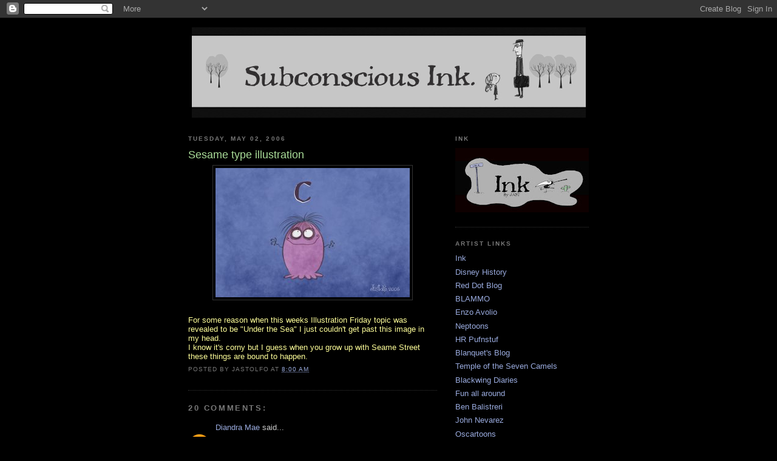

--- FILE ---
content_type: text/html; charset=UTF-8
request_url: https://subconsciousink.blogspot.com/2006/05/sesame-type-illustration.html?showComment=1146535500000
body_size: 13421
content:
<!DOCTYPE html>
<html xmlns='http://www.w3.org/1999/xhtml' xmlns:b='http://www.google.com/2005/gml/b' xmlns:data='http://www.google.com/2005/gml/data' xmlns:expr='http://www.google.com/2005/gml/expr'>
<head>
<link href='https://www.blogger.com/static/v1/widgets/2944754296-widget_css_bundle.css' rel='stylesheet' type='text/css'/>
<meta content='text/html; charset=UTF-8' http-equiv='Content-Type'/>
<meta content='blogger' name='generator'/>
<link href='https://subconsciousink.blogspot.com/favicon.ico' rel='icon' type='image/x-icon'/>
<link href='http://subconsciousink.blogspot.com/2006/05/sesame-type-illustration.html' rel='canonical'/>
<link rel="alternate" type="application/atom+xml" title="Subconscious Ink. - Atom" href="https://subconsciousink.blogspot.com/feeds/posts/default" />
<link rel="alternate" type="application/rss+xml" title="Subconscious Ink. - RSS" href="https://subconsciousink.blogspot.com/feeds/posts/default?alt=rss" />
<link rel="service.post" type="application/atom+xml" title="Subconscious Ink. - Atom" href="https://draft.blogger.com/feeds/10132477/posts/default" />

<link rel="alternate" type="application/atom+xml" title="Subconscious Ink. - Atom" href="https://subconsciousink.blogspot.com/feeds/114652460005831952/comments/default" />
<!--Can't find substitution for tag [blog.ieCssRetrofitLinks]-->
<link href='http://photos1.blogger.com/blogger/6849/769/320/Under%20the%20C.jpg' rel='image_src'/>
<meta content='http://subconsciousink.blogspot.com/2006/05/sesame-type-illustration.html' property='og:url'/>
<meta content='Sesame type illustration' property='og:title'/>
<meta content='For some reason when this weeks Illustration Friday topic was revealed to be &quot;Under the Sea&quot; I just couldn&#39;t get past this image in my head....' property='og:description'/>
<meta content='https://lh3.googleusercontent.com/blogger_img_proxy/AEn0k_srST7FQyyipI29m9lPxz0YTmB2TK7tOwUPy3WtGQvSN1j_-nJdMr_6ZStpaweGeIVk7CQn-2ZWV_3b6WUxyPjDAt4SgLW4YcrPFpRBftgrLFePwCAYoi2quNhv2j8HchtGrtb4Fjw=w1200-h630-p-k-no-nu' property='og:image'/>
<title>Subconscious Ink.: Sesame type illustration</title>
<style id='page-skin-1' type='text/css'><!--
/*
-----------------------------------------------
Blogger Template Style
Name:     Minima Black
Designer: Douglas Bowman
URL:      www.stopdesign.com
Date:     26 Feb 2004
Updated by: Blogger Team
----------------------------------------------- */
/* Variable definitions
====================
<Variable name="bgcolor" description="Page Background Color"
type="color" default="#000">
<Variable name="textcolor" description="Text Color"
type="color" default="#ccc">
<Variable name="linkcolor" description="Link Color"
type="color" default="#9ad">
<Variable name="pagetitlecolor" description="Blog Title Color"
type="color" default="#ccc">
<Variable name="descriptioncolor" description="Blog Description Color"
type="color" default="#777">
<Variable name="titlecolor" description="Post Title Color"
type="color" default="#ad9">
<Variable name="bordercolor" description="Border Color"
type="color" default="#333">
<Variable name="sidebarcolor" description="Sidebar Title Color"
type="color" default="#777">
<Variable name="sidebartextcolor" description="Sidebar Text Color"
type="color" default="#999">
<Variable name="visitedlinkcolor" description="Visited Link Color"
type="color" default="#a7a">
<Variable name="bodyfont" description="Text Font"
type="font" default="normal normal 100% 'Trebuchet MS',Trebuchet,Verdana,Sans-serif">
<Variable name="headerfont" description="Sidebar Title Font"
type="font"
default="normal bold 78% 'Trebuchet MS',Trebuchet,Arial,Verdana,Sans-serif">
<Variable name="pagetitlefont" description="Blog Title Font"
type="font"
default="normal bold 200% 'Trebuchet MS',Trebuchet,Verdana,Sans-serif">
<Variable name="descriptionfont" description="Blog Description Font"
type="font"
default="normal normal 78% 'Trebuchet MS', Trebuchet, Verdana, Sans-serif">
<Variable name="postfooterfont" description="Post Footer Font"
type="font"
default="normal normal 78% 'Trebuchet MS', Trebuchet, Arial, Verdana, Sans-serif">
*/
/* Use this with templates/template-twocol.html */
body {
background:#000000;
margin:0;
color:#cccccc;
font: x-small "Trebuchet MS", Trebuchet, Verdana, Sans-serif;
font-size/* */:/**/small;
font-size: /**/small;
text-align: center;
}
a:link {
color:#99aadd;
text-decoration:none;
}
a:visited {
color:#aa77aa;
text-decoration:none;
}
a:hover {
color:#aadd99;
text-decoration:underline;
}
a img {
border-width:0;
}
/* Header
-----------------------------------------------
*/
#header-wrapper {
width:660px;
margin:0 auto 10px;
border:0px solid #333333;
}
#header {
margin: 5px;
border: 0px solid #333333;
text-align: center;
color:#cccccc;
}
#header h1 {
margin:5px 5px 0;
padding:15px 20px .25em;
line-height:1.2em;
text-transform:uppercase;
letter-spacing:.2em;
font: normal bold 200% 'Trebuchet MS',Trebuchet,Verdana,Sans-serif;
}
#header a {
color:#cccccc;
text-decoration:none;
}
#header a:hover {
color:#cccccc;
}
#header .description {
margin:0 5px 5px;
padding:0 20px 15px;
max-width:700px;
text-transform:uppercase;
letter-spacing:.2em;
line-height: 1.4em;
font: normal normal 78% 'Trebuchet MS', Trebuchet, Verdana, Sans-serif;
color: #777777;
}
/* Outer-Wrapper
----------------------------------------------- */
#outer-wrapper {
width: 660px;
margin:0 auto;
padding:10px;
text-align:left;
font: normal normal 100% 'Trebuchet MS',Trebuchet,Verdana,Sans-serif;
}
#main-wrapper {
width: 410px;
float: left;
word-wrap: break-word; /* fix for long text breaking sidebar float in IE */
overflow: hidden;     /* fix for long non-text content breaking IE sidebar float */
}
#sidebar-wrapper {
width: 220px;
float: right;
word-wrap: break-word; /* fix for long text breaking sidebar float in IE */
overflow: hidden;     /* fix for long non-text content breaking IE sidebar float */
}
/* Headings
----------------------------------------------- */
h2 {
margin:1.5em 0 .75em;
font:normal bold 78% 'Trebuchet MS',Trebuchet,Arial,Verdana,Sans-serif;
line-height: 1.4em;
text-transform:uppercase;
letter-spacing:.2em;
color:#777777;
}
/* Posts
-----------------------------------------------
*/
h2.date-header {
margin:1.5em 0 .5em;
}
.post {
margin:.5em 0 1.5em;
border-bottom:1px dotted #333333;
padding-bottom:1.5em;
}
.post h3 {
margin:.25em 0 0;
padding:0 0 4px;
font-size:140%;
font-weight:normal;
line-height:1.4em;
color:#aadd99;
}
.post h3 a, .post h3 a:visited, .post h3 strong {
display:block;
text-decoration:none;
color:#aadd99;
font-weight:bold;
}
.post h3 strong, .post h3 a:hover {
color:#cccccc;
}
.post p {
margin:0 0 .75em;
line-height:1.6em;
}
.post-footer {
margin: .75em 0;
color:#777777;
text-transform:uppercase;
letter-spacing:.1em;
font: normal normal 78% 'Trebuchet MS', Trebuchet, Arial, Verdana, Sans-serif;
line-height: 1.4em;
}
.comment-link {
margin-left:.6em;
}
.post img {
padding:4px;
border:1px solid #333333;
}
.post blockquote {
margin:1em 20px;
}
.post blockquote p {
margin:.75em 0;
}
/* Comments
----------------------------------------------- */
#comments h4 {
margin:1em 0;
font-weight: bold;
line-height: 1.4em;
text-transform:uppercase;
letter-spacing:.2em;
color: #777777;
}
#comments-block {
margin:1em 0 1.5em;
line-height:1.6em;
}
#comments-block .comment-author {
margin:.5em 0;
}
#comments-block .comment-body {
margin:.25em 0 0;
}
#comments-block .comment-footer {
margin:-.25em 0 2em;
line-height: 1.4em;
text-transform:uppercase;
letter-spacing:.1em;
}
#comments-block .comment-body p {
margin:0 0 .75em;
}
.deleted-comment {
font-style:italic;
color:gray;
}
.feed-links {
clear: both;
line-height: 2.5em;
}
#blog-pager-newer-link {
float: left;
}
#blog-pager-older-link {
float: right;
}
#blog-pager {
text-align: center;
}
/* Sidebar Content
----------------------------------------------- */
.sidebar {
color: #999999;
line-height: 1.5em;
}
.sidebar ul {
list-style:none;
margin:0 0 0;
padding:0 0 0;
}
.sidebar li {
margin:0;
padding:0 0 .25em 15px;
text-indent:-15px;
line-height:1.5em;
}
.sidebar .widget, .main .widget {
border-bottom:1px dotted #333333;
margin:0 0 1.5em;
padding:0 0 1.5em;
}
.main .Blog {
border-bottom-width: 0;
}
/* Profile
----------------------------------------------- */
.profile-img {
float: left;
margin: 0 5px 5px 0;
padding: 4px;
border: 1px solid #333333;
}
.profile-data {
margin:0;
text-transform:uppercase;
letter-spacing:.1em;
font: normal normal 78% 'Trebuchet MS', Trebuchet, Arial, Verdana, Sans-serif;
color: #777777;
font-weight: bold;
line-height: 1.6em;
}
.profile-datablock {
margin:.5em 0 .5em;
}
.profile-textblock {
margin: 0.5em 0;
line-height: 1.6em;
}
.profile-link {
font: normal normal 78% 'Trebuchet MS', Trebuchet, Arial, Verdana, Sans-serif;
text-transform: uppercase;
letter-spacing: .1em;
}
/* Footer
----------------------------------------------- */
#footer {
width:660px;
clear:both;
margin:0 auto;
padding-top:15px;
line-height: 1.6em;
text-transform:uppercase;
letter-spacing:.1em;
text-align: center;
}
/** Page structure tweaks for layout editor wireframe */
body#layout #header {
margin-left: 0px;
margin-right: 0px;
}

--></style>
<link href='https://draft.blogger.com/dyn-css/authorization.css?targetBlogID=10132477&amp;zx=c07a19f4-f8eb-478f-b88d-a24e2e254929' media='none' onload='if(media!=&#39;all&#39;)media=&#39;all&#39;' rel='stylesheet'/><noscript><link href='https://draft.blogger.com/dyn-css/authorization.css?targetBlogID=10132477&amp;zx=c07a19f4-f8eb-478f-b88d-a24e2e254929' rel='stylesheet'/></noscript>
<meta name='google-adsense-platform-account' content='ca-host-pub-1556223355139109'/>
<meta name='google-adsense-platform-domain' content='blogspot.com'/>

<!-- data-ad-client=ca-pub-8216606560688559 -->

</head>
<body>
<div class='navbar section' id='navbar'><div class='widget Navbar' data-version='1' id='Navbar1'><script type="text/javascript">
    function setAttributeOnload(object, attribute, val) {
      if(window.addEventListener) {
        window.addEventListener('load',
          function(){ object[attribute] = val; }, false);
      } else {
        window.attachEvent('onload', function(){ object[attribute] = val; });
      }
    }
  </script>
<div id="navbar-iframe-container"></div>
<script type="text/javascript" src="https://apis.google.com/js/platform.js"></script>
<script type="text/javascript">
      gapi.load("gapi.iframes:gapi.iframes.style.bubble", function() {
        if (gapi.iframes && gapi.iframes.getContext) {
          gapi.iframes.getContext().openChild({
              url: 'https://draft.blogger.com/navbar/10132477?po\x3d114652460005831952\x26origin\x3dhttps://subconsciousink.blogspot.com',
              where: document.getElementById("navbar-iframe-container"),
              id: "navbar-iframe"
          });
        }
      });
    </script><script type="text/javascript">
(function() {
var script = document.createElement('script');
script.type = 'text/javascript';
script.src = '//pagead2.googlesyndication.com/pagead/js/google_top_exp.js';
var head = document.getElementsByTagName('head')[0];
if (head) {
head.appendChild(script);
}})();
</script>
</div></div>
<div id='outer-wrapper'><div id='wrap2'>
<!-- skip links for text browsers -->
<span id='skiplinks' style='display:none;'>
<a href='#main'>skip to main </a> |
      <a href='#sidebar'>skip to sidebar</a>
</span>
<div id='header-wrapper'>
<div class='header section' id='header'><div class='widget Image' data-version='1' id='Image1'>
<div class='widget-content'>
<img alt='' height='149' id='Image1_img' src='//photos1.blogger.com/x/blogger2/7165/1236/1600/z/387378/gse_multipart26125.jpg' width='649'/>
<br/>
</div>
<div class='clear'></div>
</div></div>
</div>
<div id='content-wrapper'>
<div id='main-wrapper'>
<div class='main section' id='main'><div class='widget Blog' data-version='1' id='Blog1'>
<div class='blog-posts hfeed'>

          <div class="date-outer">
        
<h2 class='date-header'><span>Tuesday, May 02, 2006</span></h2>

          <div class="date-posts">
        
<div class='post-outer'>
<div class='post hentry uncustomized-post-template' itemprop='blogPost' itemscope='itemscope' itemtype='http://schema.org/BlogPosting'>
<meta content='http://photos1.blogger.com/blogger/6849/769/320/Under%20the%20C.jpg' itemprop='image_url'/>
<meta content='10132477' itemprop='blogId'/>
<meta content='114652460005831952' itemprop='postId'/>
<a name='114652460005831952'></a>
<h3 class='post-title entry-title' itemprop='name'>
Sesame type illustration
</h3>
<div class='post-header'>
<div class='post-header-line-1'></div>
</div>
<div class='post-body entry-content' id='post-body-114652460005831952' itemprop='description articleBody'>
<a href="//photos1.blogger.com/blogger/6849/769/1600/Under%20the%20C.jpg"><img alt="" border="0" src="//photos1.blogger.com/blogger/6849/769/320/Under%20the%20C.jpg" style="DISPLAY: block; MARGIN: 0px auto 10px; CURSOR: hand; TEXT-ALIGN: center"></a><br /><span style="color:#ffff99;">For some reason when this weeks Illustration Friday topic was revealed to be "Under the Sea" I just couldn't get past this image in my head.</span><br /><span style="color:#ffff99;">I know it's corny but I guess when you grow up with Seame Street these things are bound to happen.</span>
<div style='clear: both;'></div>
</div>
<div class='post-footer'>
<div class='post-footer-line post-footer-line-1'>
<span class='post-author vcard'>
Posted by
<span class='fn' itemprop='author' itemscope='itemscope' itemtype='http://schema.org/Person'>
<span itemprop='name'>Jastolfo</span>
</span>
</span>
<span class='post-timestamp'>
at
<meta content='http://subconsciousink.blogspot.com/2006/05/sesame-type-illustration.html' itemprop='url'/>
<a class='timestamp-link' href='https://subconsciousink.blogspot.com/2006/05/sesame-type-illustration.html' rel='bookmark' title='permanent link'><abbr class='published' itemprop='datePublished' title='2006-05-02T08:00:00-04:00'>8:00 AM</abbr></a>
</span>
<span class='post-comment-link'>
</span>
<span class='post-icons'>
<span class='item-control blog-admin pid-2145973943'>
<a href='https://draft.blogger.com/post-edit.g?blogID=10132477&postID=114652460005831952&from=pencil' title='Edit Post'>
<img alt='' class='icon-action' height='18' src='https://resources.blogblog.com/img/icon18_edit_allbkg.gif' width='18'/>
</a>
</span>
</span>
<div class='post-share-buttons goog-inline-block'>
</div>
</div>
<div class='post-footer-line post-footer-line-2'>
<span class='post-labels'>
</span>
</div>
<div class='post-footer-line post-footer-line-3'>
<span class='post-location'>
</span>
</div>
</div>
</div>
<div class='comments' id='comments'>
<a name='comments'></a>
<h4>20 comments:</h4>
<div id='Blog1_comments-block-wrapper'>
<dl class='avatar-comment-indent' id='comments-block'>
<dt class='comment-author ' id='c114652728671683215'>
<a name='c114652728671683215'></a>
<div class="avatar-image-container avatar-stock"><span dir="ltr"><a href="https://draft.blogger.com/profile/15740077585302992134" target="" rel="nofollow" onclick="" class="avatar-hovercard" id="av-114652728671683215-15740077585302992134"><img src="//www.blogger.com/img/blogger_logo_round_35.png" width="35" height="35" alt="" title="Diandra Mae">

</a></span></div>
<a href='https://draft.blogger.com/profile/15740077585302992134' rel='nofollow'>Diandra Mae</a>
said...
</dt>
<dd class='comment-body' id='Blog1_cmt-114652728671683215'>
<p>
Cute! Is this the cousin to Blue, from Foster's House?  He's fun. :)
</p>
</dd>
<dd class='comment-footer'>
<span class='comment-timestamp'>
<a href='https://subconsciousink.blogspot.com/2006/05/sesame-type-illustration.html?showComment=1146527280000#c114652728671683215' title='comment permalink'>
7:48 PM
</a>
<span class='item-control blog-admin pid-856129653'>
<a class='comment-delete' href='https://draft.blogger.com/comment/delete/10132477/114652728671683215' title='Delete Comment'>
<img src='https://resources.blogblog.com/img/icon_delete13.gif'/>
</a>
</span>
</span>
</dd>
<dt class='comment-author ' id='c114652783236461673'>
<a name='c114652783236461673'></a>
<div class="avatar-image-container vcard"><span dir="ltr"><a href="https://draft.blogger.com/profile/04266598831378871626" target="" rel="nofollow" onclick="" class="avatar-hovercard" id="av-114652783236461673-04266598831378871626"><img src="https://resources.blogblog.com/img/blank.gif" width="35" height="35" class="delayLoad" style="display: none;" longdesc="//blogger.googleusercontent.com/img/b/R29vZ2xl/AVvXsEjPtri3ik9BiAaPR9DDuAObHYawE1NFYWjbP48V2s4KbPvOaSpwsyLn6Up0eg27g3eXbsWmVd7WaJRpHqgZbnwF2Eq0tUnY9ZHrQ51CzBZ8aIdPxrXMluZ9jxLEHEZDkEQ/s45-c/portrait5.JPG" alt="" title="Kactiguy">

<noscript><img src="//blogger.googleusercontent.com/img/b/R29vZ2xl/AVvXsEjPtri3ik9BiAaPR9DDuAObHYawE1NFYWjbP48V2s4KbPvOaSpwsyLn6Up0eg27g3eXbsWmVd7WaJRpHqgZbnwF2Eq0tUnY9ZHrQ51CzBZ8aIdPxrXMluZ9jxLEHEZDkEQ/s45-c/portrait5.JPG" width="35" height="35" class="photo" alt=""></noscript></a></span></div>
<a href='https://draft.blogger.com/profile/04266598831378871626' rel='nofollow'>Kactiguy</a>
said...
</dt>
<dd class='comment-body' id='Blog1_cmt-114652783236461673'>
<p>
Excellent solution to this weeks topic.  I only wish I had thought of it first.  Great job.
</p>
</dd>
<dd class='comment-footer'>
<span class='comment-timestamp'>
<a href='https://subconsciousink.blogspot.com/2006/05/sesame-type-illustration.html?showComment=1146527820000#c114652783236461673' title='comment permalink'>
7:57 PM
</a>
<span class='item-control blog-admin pid-172302692'>
<a class='comment-delete' href='https://draft.blogger.com/comment/delete/10132477/114652783236461673' title='Delete Comment'>
<img src='https://resources.blogblog.com/img/icon_delete13.gif'/>
</a>
</span>
</span>
</dd>
<dt class='comment-author ' id='c114653512132652122'>
<a name='c114653512132652122'></a>
<div class="avatar-image-container vcard"><span dir="ltr"><a href="https://draft.blogger.com/profile/07080291819525951286" target="" rel="nofollow" onclick="" class="avatar-hovercard" id="av-114653512132652122-07080291819525951286"><img src="https://resources.blogblog.com/img/blank.gif" width="35" height="35" class="delayLoad" style="display: none;" longdesc="//blogger.googleusercontent.com/img/b/R29vZ2xl/AVvXsEiSl4szJ6Kd9QW6W0zVmIxP7jGcFYKS60EW8UJ9d_mqO48Ex3-cZG9P5iN-mt7EyDw8BeZlXeSFmya4EiaXJdyp0iYEJ1V34AQwBJsE1YIPDwl_-tUaubT6BbVu3zSvag/s45-c/CCPod_v04_2021.JPG" alt="" title="Dee">

<noscript><img src="//blogger.googleusercontent.com/img/b/R29vZ2xl/AVvXsEiSl4szJ6Kd9QW6W0zVmIxP7jGcFYKS60EW8UJ9d_mqO48Ex3-cZG9P5iN-mt7EyDw8BeZlXeSFmya4EiaXJdyp0iYEJ1V34AQwBJsE1YIPDwl_-tUaubT6BbVu3zSvag/s45-c/CCPod_v04_2021.JPG" width="35" height="35" class="photo" alt=""></noscript></a></span></div>
<a href='https://draft.blogger.com/profile/07080291819525951286' rel='nofollow'>Dee</a>
said...
</dt>
<dd class='comment-body' id='Blog1_cmt-114653512132652122'>
<p>
I love this! It so playful and the character is great! Such a good idea! ;)
</p>
</dd>
<dd class='comment-footer'>
<span class='comment-timestamp'>
<a href='https://subconsciousink.blogspot.com/2006/05/sesame-type-illustration.html?showComment=1146535080000#c114653512132652122' title='comment permalink'>
9:58 PM
</a>
<span class='item-control blog-admin pid-615382520'>
<a class='comment-delete' href='https://draft.blogger.com/comment/delete/10132477/114653512132652122' title='Delete Comment'>
<img src='https://resources.blogblog.com/img/icon_delete13.gif'/>
</a>
</span>
</span>
</dd>
<dt class='comment-author ' id='c114653552527234810'>
<a name='c114653552527234810'></a>
<div class="avatar-image-container avatar-stock"><span dir="ltr"><img src="//resources.blogblog.com/img/blank.gif" width="35" height="35" alt="" title="Anonymous">

</span></div>
Anonymous
said...
</dt>
<dd class='comment-body' id='Blog1_cmt-114653552527234810'>
<p>
I click your link at the site randomly and I'm so happy I did- this is so clever and cute. Makes me smile. ^^
</p>
</dd>
<dd class='comment-footer'>
<span class='comment-timestamp'>
<a href='https://subconsciousink.blogspot.com/2006/05/sesame-type-illustration.html?showComment=1146535500000#c114653552527234810' title='comment permalink'>
10:05 PM
</a>
<span class='item-control blog-admin pid-63468553'>
<a class='comment-delete' href='https://draft.blogger.com/comment/delete/10132477/114653552527234810' title='Delete Comment'>
<img src='https://resources.blogblog.com/img/icon_delete13.gif'/>
</a>
</span>
</span>
</dd>
<dt class='comment-author ' id='c114653982614897570'>
<a name='c114653982614897570'></a>
<div class="avatar-image-container vcard"><span dir="ltr"><a href="https://draft.blogger.com/profile/07947674140087290416" target="" rel="nofollow" onclick="" class="avatar-hovercard" id="av-114653982614897570-07947674140087290416"><img src="https://resources.blogblog.com/img/blank.gif" width="35" height="35" class="delayLoad" style="display: none;" longdesc="//4.bp.blogspot.com/_NFgxEBs03_I/SaPNRlosEeI/AAAAAAAAAAM/OI8HlIN6l-4/S45-s35/Robin.jpg" alt="" title="Rectite23">

<noscript><img src="//4.bp.blogspot.com/_NFgxEBs03_I/SaPNRlosEeI/AAAAAAAAAAM/OI8HlIN6l-4/S45-s35/Robin.jpg" width="35" height="35" class="photo" alt=""></noscript></a></span></div>
<a href='https://draft.blogger.com/profile/07947674140087290416' rel='nofollow'>Rectite23</a>
said...
</dt>
<dd class='comment-body' id='Blog1_cmt-114653982614897570'>
<p>
this is very cute!
</p>
</dd>
<dd class='comment-footer'>
<span class='comment-timestamp'>
<a href='https://subconsciousink.blogspot.com/2006/05/sesame-type-illustration.html?showComment=1146539820000#c114653982614897570' title='comment permalink'>
11:17 PM
</a>
<span class='item-control blog-admin pid-354296000'>
<a class='comment-delete' href='https://draft.blogger.com/comment/delete/10132477/114653982614897570' title='Delete Comment'>
<img src='https://resources.blogblog.com/img/icon_delete13.gif'/>
</a>
</span>
</span>
</dd>
<dt class='comment-author ' id='c114654296538043416'>
<a name='c114654296538043416'></a>
<div class="avatar-image-container vcard"><span dir="ltr"><a href="https://draft.blogger.com/profile/06236113096513560062" target="" rel="nofollow" onclick="" class="avatar-hovercard" id="av-114654296538043416-06236113096513560062"><img src="https://resources.blogblog.com/img/blank.gif" width="35" height="35" class="delayLoad" style="display: none;" longdesc="//3.bp.blogspot.com/_xHHJW536Des/SZ4D2hOEPbI/AAAAAAAAABk/ivSwdSv-xFE/S45-s35/pic3.gif" alt="" title="Rikki">

<noscript><img src="//3.bp.blogspot.com/_xHHJW536Des/SZ4D2hOEPbI/AAAAAAAAABk/ivSwdSv-xFE/S45-s35/pic3.gif" width="35" height="35" class="photo" alt=""></noscript></a></span></div>
<a href='https://draft.blogger.com/profile/06236113096513560062' rel='nofollow'>Rikki</a>
said...
</dt>
<dd class='comment-body' id='Blog1_cmt-114654296538043416'>
<p>
Damn that Sesame st, ruined a generation :)<BR/>I love your illo, it's so cute!
</p>
</dd>
<dd class='comment-footer'>
<span class='comment-timestamp'>
<a href='https://subconsciousink.blogspot.com/2006/05/sesame-type-illustration.html?showComment=1146542940000#c114654296538043416' title='comment permalink'>
12:09 AM
</a>
<span class='item-control blog-admin pid-807703669'>
<a class='comment-delete' href='https://draft.blogger.com/comment/delete/10132477/114654296538043416' title='Delete Comment'>
<img src='https://resources.blogblog.com/img/icon_delete13.gif'/>
</a>
</span>
</span>
</dd>
<dt class='comment-author ' id='c114654935563521231'>
<a name='c114654935563521231'></a>
<div class="avatar-image-container vcard"><span dir="ltr"><a href="https://draft.blogger.com/profile/00598623948173707947" target="" rel="nofollow" onclick="" class="avatar-hovercard" id="av-114654935563521231-00598623948173707947"><img src="https://resources.blogblog.com/img/blank.gif" width="35" height="35" class="delayLoad" style="display: none;" longdesc="//2.bp.blogspot.com/_CCsqq5xJhtY/SXo-3n0_O0I/AAAAAAAAAp8/k_wNKCQ8s7I/S45-s35/jungle%2Bthumb.jpg" alt="" title="Ellen">

<noscript><img src="//2.bp.blogspot.com/_CCsqq5xJhtY/SXo-3n0_O0I/AAAAAAAAAp8/k_wNKCQ8s7I/S45-s35/jungle%2Bthumb.jpg" width="35" height="35" class="photo" alt=""></noscript></a></span></div>
<a href='https://draft.blogger.com/profile/00598623948173707947' rel='nofollow'>Ellen</a>
said...
</dt>
<dd class='comment-body' id='Blog1_cmt-114654935563521231'>
<p>
We think alike! I had a similiar sketch as the first sketch I did after seeing the topic. Then after doing a few more I decided to leave that one behind. Glad I did, LOVE yours!
</p>
</dd>
<dd class='comment-footer'>
<span class='comment-timestamp'>
<a href='https://subconsciousink.blogspot.com/2006/05/sesame-type-illustration.html?showComment=1146549300000#c114654935563521231' title='comment permalink'>
1:55 AM
</a>
<span class='item-control blog-admin pid-1593589564'>
<a class='comment-delete' href='https://draft.blogger.com/comment/delete/10132477/114654935563521231' title='Delete Comment'>
<img src='https://resources.blogblog.com/img/icon_delete13.gif'/>
</a>
</span>
</span>
</dd>
<dt class='comment-author ' id='c114654976086799033'>
<a name='c114654976086799033'></a>
<div class="avatar-image-container vcard"><span dir="ltr"><a href="https://draft.blogger.com/profile/04611749300238133190" target="" rel="nofollow" onclick="" class="avatar-hovercard" id="av-114654976086799033-04611749300238133190"><img src="https://resources.blogblog.com/img/blank.gif" width="35" height="35" class="delayLoad" style="display: none;" longdesc="//1.bp.blogspot.com/_SusbukG_D2M/Sar-3hm6PeI/AAAAAAAAAlA/uI6Nyjgy-n0/S45-s35/meantiquesmall.jpg" alt="" title="constance wong">

<noscript><img src="//1.bp.blogspot.com/_SusbukG_D2M/Sar-3hm6PeI/AAAAAAAAAlA/uI6Nyjgy-n0/S45-s35/meantiquesmall.jpg" width="35" height="35" class="photo" alt=""></noscript></a></span></div>
<a href='https://draft.blogger.com/profile/04611749300238133190' rel='nofollow'>constance wong</a>
said...
</dt>
<dd class='comment-body' id='Blog1_cmt-114654976086799033'>
<p>
hi!  you know what, I actually wanted to illustrate that way too?  Under the alphabet C?  Well, niway, like yours very much!
</p>
</dd>
<dd class='comment-footer'>
<span class='comment-timestamp'>
<a href='https://subconsciousink.blogspot.com/2006/05/sesame-type-illustration.html?showComment=1146549720000#c114654976086799033' title='comment permalink'>
2:02 AM
</a>
<span class='item-control blog-admin pid-476478731'>
<a class='comment-delete' href='https://draft.blogger.com/comment/delete/10132477/114654976086799033' title='Delete Comment'>
<img src='https://resources.blogblog.com/img/icon_delete13.gif'/>
</a>
</span>
</span>
</dd>
<dt class='comment-author ' id='c114658258877522934'>
<a name='c114658258877522934'></a>
<div class="avatar-image-container vcard"><span dir="ltr"><a href="https://draft.blogger.com/profile/04307872890612717866" target="" rel="nofollow" onclick="" class="avatar-hovercard" id="av-114658258877522934-04307872890612717866"><img src="https://resources.blogblog.com/img/blank.gif" width="35" height="35" class="delayLoad" style="display: none;" longdesc="//blogger.googleusercontent.com/img/b/R29vZ2xl/AVvXsEiH-NCCWHN8ITuOqvrWs0pj0sD4mpJXQMU05dcoQwKnwNqjL09Q_dCO0CvS2HCzVJ2PQXm_24jsMZP9ibX-9227yYGa92tYoSpw3ovROHBtqReO5XLNRIjEcL8zB2DcpA/s45-c/art+expo+2015.jpg" alt="" title="Susan Mitchell">

<noscript><img src="//blogger.googleusercontent.com/img/b/R29vZ2xl/AVvXsEiH-NCCWHN8ITuOqvrWs0pj0sD4mpJXQMU05dcoQwKnwNqjL09Q_dCO0CvS2HCzVJ2PQXm_24jsMZP9ibX-9227yYGa92tYoSpw3ovROHBtqReO5XLNRIjEcL8zB2DcpA/s45-c/art+expo+2015.jpg" width="35" height="35" class="photo" alt=""></noscript></a></span></div>
<a href='https://draft.blogger.com/profile/04307872890612717866' rel='nofollow'>Susan Mitchell</a>
said...
</dt>
<dd class='comment-body' id='Blog1_cmt-114658258877522934'>
<p>
Very nice - I would love to see a whole alphabet worth of these guys!
</p>
</dd>
<dd class='comment-footer'>
<span class='comment-timestamp'>
<a href='https://subconsciousink.blogspot.com/2006/05/sesame-type-illustration.html?showComment=1146582540000#c114658258877522934' title='comment permalink'>
11:09 AM
</a>
<span class='item-control blog-admin pid-1725424104'>
<a class='comment-delete' href='https://draft.blogger.com/comment/delete/10132477/114658258877522934' title='Delete Comment'>
<img src='https://resources.blogblog.com/img/icon_delete13.gif'/>
</a>
</span>
</span>
</dd>
<dt class='comment-author ' id='c114658495267506732'>
<a name='c114658495267506732'></a>
<div class="avatar-image-container avatar-stock"><span dir="ltr"><a href="https://draft.blogger.com/profile/01061638038159232013" target="" rel="nofollow" onclick="" class="avatar-hovercard" id="av-114658495267506732-01061638038159232013"><img src="//www.blogger.com/img/blogger_logo_round_35.png" width="35" height="35" alt="" title="stp-illustrations">

</a></span></div>
<a href='https://draft.blogger.com/profile/01061638038159232013' rel='nofollow'>stp-illustrations</a>
said...
</dt>
<dd class='comment-body' id='Blog1_cmt-114658495267506732'>
<p>
Cute!!!! Love it!
</p>
</dd>
<dd class='comment-footer'>
<span class='comment-timestamp'>
<a href='https://subconsciousink.blogspot.com/2006/05/sesame-type-illustration.html?showComment=1146584940000#c114658495267506732' title='comment permalink'>
11:49 AM
</a>
<span class='item-control blog-admin pid-1997721774'>
<a class='comment-delete' href='https://draft.blogger.com/comment/delete/10132477/114658495267506732' title='Delete Comment'>
<img src='https://resources.blogblog.com/img/icon_delete13.gif'/>
</a>
</span>
</span>
</dd>
<dt class='comment-author ' id='c114658884041677779'>
<a name='c114658884041677779'></a>
<div class="avatar-image-container vcard"><span dir="ltr"><a href="https://draft.blogger.com/profile/09658353268616114695" target="" rel="nofollow" onclick="" class="avatar-hovercard" id="av-114658884041677779-09658353268616114695"><img src="https://resources.blogblog.com/img/blank.gif" width="35" height="35" class="delayLoad" style="display: none;" longdesc="//blogger.googleusercontent.com/img/b/R29vZ2xl/AVvXsEiQkglXMej33FWuLLvdIV2IOqjzTVCKPTsaQCkvfNeavYgZvfYHATHZaWtgg8-Y1k1zv12cYf7BWCGXXyLEx1Qmf69lPMcWTusJqU5WpTtd3fMVGpSG7GJpz030HwKnrg/s45-c/Dancing+for+joy.jpg" alt="" title="Kim de Young">

<noscript><img src="//blogger.googleusercontent.com/img/b/R29vZ2xl/AVvXsEiQkglXMej33FWuLLvdIV2IOqjzTVCKPTsaQCkvfNeavYgZvfYHATHZaWtgg8-Y1k1zv12cYf7BWCGXXyLEx1Qmf69lPMcWTusJqU5WpTtd3fMVGpSG7GJpz030HwKnrg/s45-c/Dancing+for+joy.jpg" width="35" height="35" class="photo" alt=""></noscript></a></span></div>
<a href='https://draft.blogger.com/profile/09658353268616114695' rel='nofollow'>Kim de Young</a>
said...
</dt>
<dd class='comment-body' id='Blog1_cmt-114658884041677779'>
<p>
C is for cuddle.
</p>
</dd>
<dd class='comment-footer'>
<span class='comment-timestamp'>
<a href='https://subconsciousink.blogspot.com/2006/05/sesame-type-illustration.html?showComment=1146588840000#c114658884041677779' title='comment permalink'>
12:54 PM
</a>
<span class='item-control blog-admin pid-2046262342'>
<a class='comment-delete' href='https://draft.blogger.com/comment/delete/10132477/114658884041677779' title='Delete Comment'>
<img src='https://resources.blogblog.com/img/icon_delete13.gif'/>
</a>
</span>
</span>
</dd>
<dt class='comment-author ' id='c114663340215672613'>
<a name='c114663340215672613'></a>
<div class="avatar-image-container avatar-stock"><span dir="ltr"><img src="//resources.blogblog.com/img/blank.gif" width="35" height="35" alt="" title="Anonymous">

</span></div>
Anonymous
said...
</dt>
<dd class='comment-body' id='Blog1_cmt-114663340215672613'>
<p>
C is for clever.  Great one Jastolfo!
</p>
</dd>
<dd class='comment-footer'>
<span class='comment-timestamp'>
<a href='https://subconsciousink.blogspot.com/2006/05/sesame-type-illustration.html?showComment=1146633360000#c114663340215672613' title='comment permalink'>
1:16 AM
</a>
<span class='item-control blog-admin pid-63468553'>
<a class='comment-delete' href='https://draft.blogger.com/comment/delete/10132477/114663340215672613' title='Delete Comment'>
<img src='https://resources.blogblog.com/img/icon_delete13.gif'/>
</a>
</span>
</span>
</dd>
<dt class='comment-author ' id='c114665454173587218'>
<a name='c114665454173587218'></a>
<div class="avatar-image-container vcard"><span dir="ltr"><a href="https://draft.blogger.com/profile/04320292566905816877" target="" rel="nofollow" onclick="" class="avatar-hovercard" id="av-114665454173587218-04320292566905816877"><img src="https://resources.blogblog.com/img/blank.gif" width="35" height="35" class="delayLoad" style="display: none;" longdesc="//blogger.googleusercontent.com/img/b/R29vZ2xl/AVvXsEhkcZ9bGR_qC2VKRoxfOsnsORq0oyPaXFMZpEcUDNXOl3Q-MQCOZAte0RCuSg5vAh0o8ugTuW_JQSeKntzctUZUReMxR0QCsTtjJHuMm3LmYgRbANneYB7InNjfXxUVqg/s45-c/perfil.jpg" alt="" title="buep">

<noscript><img src="//blogger.googleusercontent.com/img/b/R29vZ2xl/AVvXsEhkcZ9bGR_qC2VKRoxfOsnsORq0oyPaXFMZpEcUDNXOl3Q-MQCOZAte0RCuSg5vAh0o8ugTuW_JQSeKntzctUZUReMxR0QCsTtjJHuMm3LmYgRbANneYB7InNjfXxUVqg/s45-c/perfil.jpg" width="35" height="35" class="photo" alt=""></noscript></a></span></div>
<a href='https://draft.blogger.com/profile/04320292566905816877' rel='nofollow'>buep</a>
said...
</dt>
<dd class='comment-body' id='Blog1_cmt-114665454173587218'>
<p>
Excellent!:)
</p>
</dd>
<dd class='comment-footer'>
<span class='comment-timestamp'>
<a href='https://subconsciousink.blogspot.com/2006/05/sesame-type-illustration.html?showComment=1146654540000#c114665454173587218' title='comment permalink'>
7:09 AM
</a>
<span class='item-control blog-admin pid-551847155'>
<a class='comment-delete' href='https://draft.blogger.com/comment/delete/10132477/114665454173587218' title='Delete Comment'>
<img src='https://resources.blogblog.com/img/icon_delete13.gif'/>
</a>
</span>
</span>
</dd>
<dt class='comment-author ' id='c114667455318800442'>
<a name='c114667455318800442'></a>
<div class="avatar-image-container avatar-stock"><span dir="ltr"><img src="//resources.blogblog.com/img/blank.gif" width="35" height="35" alt="" title="Anonymous">

</span></div>
Anonymous
said...
</dt>
<dd class='comment-body' id='Blog1_cmt-114667455318800442'>
<p>
love it...
</p>
</dd>
<dd class='comment-footer'>
<span class='comment-timestamp'>
<a href='https://subconsciousink.blogspot.com/2006/05/sesame-type-illustration.html?showComment=1146674520000#c114667455318800442' title='comment permalink'>
12:42 PM
</a>
<span class='item-control blog-admin pid-63468553'>
<a class='comment-delete' href='https://draft.blogger.com/comment/delete/10132477/114667455318800442' title='Delete Comment'>
<img src='https://resources.blogblog.com/img/icon_delete13.gif'/>
</a>
</span>
</span>
</dd>
<dt class='comment-author ' id='c114667756480085582'>
<a name='c114667756480085582'></a>
<div class="avatar-image-container vcard"><span dir="ltr"><a href="https://draft.blogger.com/profile/04161448693063243325" target="" rel="nofollow" onclick="" class="avatar-hovercard" id="av-114667756480085582-04161448693063243325"><img src="https://resources.blogblog.com/img/blank.gif" width="35" height="35" class="delayLoad" style="display: none;" longdesc="//3.bp.blogspot.com/_cKCdyyGd4ZQ/SZ6DMoVkrtI/AAAAAAAAAIY/mMVbn3KfJRk/S45-s35/tigger.0.jpg" alt="" title="katzdontbark">

<noscript><img src="//3.bp.blogspot.com/_cKCdyyGd4ZQ/SZ6DMoVkrtI/AAAAAAAAAIY/mMVbn3KfJRk/S45-s35/tigger.0.jpg" width="35" height="35" class="photo" alt=""></noscript></a></span></div>
<a href='https://draft.blogger.com/profile/04161448693063243325' rel='nofollow'>katzdontbark</a>
said...
</dt>
<dd class='comment-body' id='Blog1_cmt-114667756480085582'>
<p>
most X-cellent...fellow sesame street-ian...
</p>
</dd>
<dd class='comment-footer'>
<span class='comment-timestamp'>
<a href='https://subconsciousink.blogspot.com/2006/05/sesame-type-illustration.html?showComment=1146677520000#c114667756480085582' title='comment permalink'>
1:32 PM
</a>
<span class='item-control blog-admin pid-980102093'>
<a class='comment-delete' href='https://draft.blogger.com/comment/delete/10132477/114667756480085582' title='Delete Comment'>
<img src='https://resources.blogblog.com/img/icon_delete13.gif'/>
</a>
</span>
</span>
</dd>
<dt class='comment-author ' id='c114674908355647319'>
<a name='c114674908355647319'></a>
<div class="avatar-image-container vcard"><span dir="ltr"><a href="https://draft.blogger.com/profile/06215024123555139101" target="" rel="nofollow" onclick="" class="avatar-hovercard" id="av-114674908355647319-06215024123555139101"><img src="https://resources.blogblog.com/img/blank.gif" width="35" height="35" class="delayLoad" style="display: none;" longdesc="//1.bp.blogspot.com/_hnNQCvkwyI4/SappJQqnN2I/AAAAAAAAADo/j5AEIWbMC6w/S45-s35/Picture%2B13.png" alt="" title="Stephen M. Levinson">

<noscript><img src="//1.bp.blogspot.com/_hnNQCvkwyI4/SappJQqnN2I/AAAAAAAAADo/j5AEIWbMC6w/S45-s35/Picture%2B13.png" width="35" height="35" class="photo" alt=""></noscript></a></span></div>
<a href='https://draft.blogger.com/profile/06215024123555139101' rel='nofollow'>Stephen M. Levinson</a>
said...
</dt>
<dd class='comment-body' id='Blog1_cmt-114674908355647319'>
<span class='deleted-comment'>This comment has been removed by a blog administrator.</span>
</dd>
<dd class='comment-footer'>
<span class='comment-timestamp'>
<a href='https://subconsciousink.blogspot.com/2006/05/sesame-type-illustration.html?showComment=1146749040000#c114674908355647319' title='comment permalink'>
9:24 AM
</a>
<span class='item-control blog-admin '>
<a class='comment-delete' href='https://draft.blogger.com/comment/delete/10132477/114674908355647319' title='Delete Comment'>
<img src='https://resources.blogblog.com/img/icon_delete13.gif'/>
</a>
</span>
</span>
</dd>
<dt class='comment-author ' id='c114674914522033160'>
<a name='c114674914522033160'></a>
<div class="avatar-image-container vcard"><span dir="ltr"><a href="https://draft.blogger.com/profile/06215024123555139101" target="" rel="nofollow" onclick="" class="avatar-hovercard" id="av-114674914522033160-06215024123555139101"><img src="https://resources.blogblog.com/img/blank.gif" width="35" height="35" class="delayLoad" style="display: none;" longdesc="//1.bp.blogspot.com/_hnNQCvkwyI4/SappJQqnN2I/AAAAAAAAADo/j5AEIWbMC6w/S45-s35/Picture%2B13.png" alt="" title="Stephen M. Levinson">

<noscript><img src="//1.bp.blogspot.com/_hnNQCvkwyI4/SappJQqnN2I/AAAAAAAAADo/j5AEIWbMC6w/S45-s35/Picture%2B13.png" width="35" height="35" class="photo" alt=""></noscript></a></span></div>
<a href='https://draft.blogger.com/profile/06215024123555139101' rel='nofollow'>Stephen M. Levinson</a>
said...
</dt>
<dd class='comment-body' id='Blog1_cmt-114674914522033160'>
<p>
Awsome pic!! i just got a blog! Check it out! I'll link you if you link me :)<BR/><BR/>http://stephenstudios.blogspot.com<BR/>Steve
</p>
</dd>
<dd class='comment-footer'>
<span class='comment-timestamp'>
<a href='https://subconsciousink.blogspot.com/2006/05/sesame-type-illustration.html?showComment=1146749100000#c114674914522033160' title='comment permalink'>
9:25 AM
</a>
<span class='item-control blog-admin pid-699025212'>
<a class='comment-delete' href='https://draft.blogger.com/comment/delete/10132477/114674914522033160' title='Delete Comment'>
<img src='https://resources.blogblog.com/img/icon_delete13.gif'/>
</a>
</span>
</span>
</dd>
<dt class='comment-author ' id='c114677121318183345'>
<a name='c114677121318183345'></a>
<div class="avatar-image-container vcard"><span dir="ltr"><a href="https://draft.blogger.com/profile/12005260190867133282" target="" rel="nofollow" onclick="" class="avatar-hovercard" id="av-114677121318183345-12005260190867133282"><img src="https://resources.blogblog.com/img/blank.gif" width="35" height="35" class="delayLoad" style="display: none;" longdesc="//blogger.googleusercontent.com/img/b/R29vZ2xl/AVvXsEg5ZqmXFtg3ufZT5R4aoDRngIZlUZb9bNWFhCnjZgrCzMYHLri3amfWukYT0tpo6qRqUse8bdLibYORzcpwkwPgmM_GQJK2MkBbFNqkdy5nfmL9hBca0UMIS66erPodx8g/s45-c/self-portrait-blogger-pic.jpg" alt="" title="Heartful">

<noscript><img src="//blogger.googleusercontent.com/img/b/R29vZ2xl/AVvXsEg5ZqmXFtg3ufZT5R4aoDRngIZlUZb9bNWFhCnjZgrCzMYHLri3amfWukYT0tpo6qRqUse8bdLibYORzcpwkwPgmM_GQJK2MkBbFNqkdy5nfmL9hBca0UMIS66erPodx8g/s45-c/self-portrait-blogger-pic.jpg" width="35" height="35" class="photo" alt=""></noscript></a></span></div>
<a href='https://draft.blogger.com/profile/12005260190867133282' rel='nofollow'>Heartful</a>
said...
</dt>
<dd class='comment-body' id='Blog1_cmt-114677121318183345'>
<p>
It's great, and different!
</p>
</dd>
<dd class='comment-footer'>
<span class='comment-timestamp'>
<a href='https://subconsciousink.blogspot.com/2006/05/sesame-type-illustration.html?showComment=1146771180000#c114677121318183345' title='comment permalink'>
3:33 PM
</a>
<span class='item-control blog-admin pid-2097684282'>
<a class='comment-delete' href='https://draft.blogger.com/comment/delete/10132477/114677121318183345' title='Delete Comment'>
<img src='https://resources.blogblog.com/img/icon_delete13.gif'/>
</a>
</span>
</span>
</dd>
<dt class='comment-author ' id='c114679673904022263'>
<a name='c114679673904022263'></a>
<div class="avatar-image-container vcard"><span dir="ltr"><a href="https://draft.blogger.com/profile/11550185004249639693" target="" rel="nofollow" onclick="" class="avatar-hovercard" id="av-114679673904022263-11550185004249639693"><img src="https://resources.blogblog.com/img/blank.gif" width="35" height="35" class="delayLoad" style="display: none;" longdesc="//blogger.googleusercontent.com/img/b/R29vZ2xl/AVvXsEhJCaazBKBOu30q-KNElzFCvgPZwVr7TToYIPRdIzE3b0yLcvOCQ2niTCZ-RP8Q-EXL0nJ7e6s8KNYkXUhdlWrn_bnzXbPROGzu4wVtMLNyj1H5wSYlMZ7gHvdhtwN0TQ/s45-c/*" alt="" title="the doodlers">

<noscript><img src="//blogger.googleusercontent.com/img/b/R29vZ2xl/AVvXsEhJCaazBKBOu30q-KNElzFCvgPZwVr7TToYIPRdIzE3b0yLcvOCQ2niTCZ-RP8Q-EXL0nJ7e6s8KNYkXUhdlWrn_bnzXbPROGzu4wVtMLNyj1H5wSYlMZ7gHvdhtwN0TQ/s45-c/*" width="35" height="35" class="photo" alt=""></noscript></a></span></div>
<a href='https://draft.blogger.com/profile/11550185004249639693' rel='nofollow'>the doodlers</a>
said...
</dt>
<dd class='comment-body' id='Blog1_cmt-114679673904022263'>
<p>
Haahaa! Very funny Jeff! Sweet illo. Thanks for the note on our blog too.<BR/><BR/>Cheers,<BR/><BR/>~Arna
</p>
</dd>
<dd class='comment-footer'>
<span class='comment-timestamp'>
<a href='https://subconsciousink.blogspot.com/2006/05/sesame-type-illustration.html?showComment=1146796680000#c114679673904022263' title='comment permalink'>
10:38 PM
</a>
<span class='item-control blog-admin pid-1344461745'>
<a class='comment-delete' href='https://draft.blogger.com/comment/delete/10132477/114679673904022263' title='Delete Comment'>
<img src='https://resources.blogblog.com/img/icon_delete13.gif'/>
</a>
</span>
</span>
</dd>
<dt class='comment-author ' id='c114775609724362615'>
<a name='c114775609724362615'></a>
<div class="avatar-image-container avatar-stock"><span dir="ltr"><img src="//resources.blogblog.com/img/blank.gif" width="35" height="35" alt="" title="Anonymous">

</span></div>
Anonymous
said...
</dt>
<dd class='comment-body' id='Blog1_cmt-114775609724362615'>
<p>
Took me a minute. I LOVE IT!!! I want to take it home with me and feed it!!!<BR/><BR/><BR/>I'm ok now.
</p>
</dd>
<dd class='comment-footer'>
<span class='comment-timestamp'>
<a href='https://subconsciousink.blogspot.com/2006/05/sesame-type-illustration.html?showComment=1147756080000#c114775609724362615' title='comment permalink'>
1:08 AM
</a>
<span class='item-control blog-admin pid-63468553'>
<a class='comment-delete' href='https://draft.blogger.com/comment/delete/10132477/114775609724362615' title='Delete Comment'>
<img src='https://resources.blogblog.com/img/icon_delete13.gif'/>
</a>
</span>
</span>
</dd>
</dl>
</div>
<p class='comment-footer'>
<a href='https://draft.blogger.com/comment/fullpage/post/10132477/114652460005831952' onclick=''>Post a Comment</a>
</p>
</div>
</div>

        </div></div>
      
</div>
<div class='blog-pager' id='blog-pager'>
<span id='blog-pager-newer-link'>
<a class='blog-pager-newer-link' href='https://subconsciousink.blogspot.com/2006/05/happy-anniversary.html' id='Blog1_blog-pager-newer-link' title='Newer Post'>Newer Post</a>
</span>
<span id='blog-pager-older-link'>
<a class='blog-pager-older-link' href='https://subconsciousink.blogspot.com/2006/04/im-back.html' id='Blog1_blog-pager-older-link' title='Older Post'>Older Post</a>
</span>
<a class='home-link' href='https://subconsciousink.blogspot.com/'>Home</a>
</div>
<div class='clear'></div>
<div class='post-feeds'>
<div class='feed-links'>
Subscribe to:
<a class='feed-link' href='https://subconsciousink.blogspot.com/feeds/114652460005831952/comments/default' target='_blank' type='application/atom+xml'>Post Comments (Atom)</a>
</div>
</div>
</div></div>
</div>
<div id='sidebar-wrapper'>
<div class='sidebar section' id='sidebar'>
<div class='widget Image' data-version='1' id='Image2'>
<h2>Ink</h2>
<div class='widget-content'>
<a href='http://inkstrip.blogspot.com/'>
<img alt='Ink' height='106' id='Image2_img' src='//2.bp.blogspot.com/_AvgSCeIZsXA/SZNtl6q1YtI/AAAAAAAAANI/Y4TQaYhyUEg/S220/Banner+copy.jpg' width='220'/>
</a>
<br/>
</div>
<div class='clear'></div>
</div><div class='widget LinkList' data-version='1' id='LinkList2'>
<h2>Artist Links</h2>
<div class='widget-content'>
<ul>
<li><a href='http://inkstrip.blogspot.com/'>Ink</a></li>
<li><a href='http://disneybooks.blogspot.com/'>Disney History</a></li>
<li><a href='http://www.reddotblog.blogspot.com/'>Red Dot Blog</a></li>
<li><a href='http://blammoblog.blogspot.com/'>BLAMMO</a></li>
<li><a href='http://enzoavolio.blogspot.com/'>Enzo Avolio</a></li>
<li><a href='http://neptoonstudios.blogspot.com/'>Neptoons</a></li>
<li><a href='http://hrpufnstuf.blogspot.com/'>HR Pufnstuf</a></li>
<li><a href='http://eblanquet.blogspot.com/'>Blanquet's Blog</a></li>
<li><a href='http://sevencamels.blogspot.com/'>Temple of the Seven Camels</a></li>
<li><a href='http://blackwingdiaries.blogspot.com/'>Blackwing Diaries</a></li>
<li><a href='http://fun-all-around.blogspot.com/'>Fun all around</a></li>
<li><a href='http://benbalistreri.blogspot.com/'>Ben Balistreri</a></li>
<li><a href='http://john-nevarez.blogspot.com/'>John Nevarez</a></li>
<li><a href='http://oscartoons.blogspot.com/'>Oscartoons</a></li>
<li><a href='http://umbackagain.blogspot.com/'>Uli Meyer</a></li>
<li><a href='http://sandwichbag.blogspot.com/'>Sandwhich Bag</a></li>
<li><a href='http://natepacheco.blogspot.com/'>Nate Pacheco</a></li>
<li><a href='http://storyboredom.blogspot.com/'>Storyboredom</a></li>
<li><a href='http://athatcher.blogspot.com/'>Art of Thatcher</a></li>
<li><a href='http://johnkstuff.blogspot.com/'>John K stuff</a></li>
<li><a href='http://www.josephpitt.blogspot.com/'>Joseph Pitt</a></li>
<li><a href='http://possumpress.blogspot.com/'>Possum Press</a></li>
</ul>
<div class='clear'></div>
</div>
</div><div class='widget LinkList' data-version='1' id='LinkList1'>
<h2>Animation News Sites</h2>
<div class='widget-content'>
<ul>
<li><a href='http://www.awn.com/'>AWN</a></li>
<li><a href='http://www.cartoonbrew.com/'>Cartoon Brew</a></li>
<li><a href='http://cartoonmodern.blogsome.com/'>Cartoon Modern</a></li>
<li><a href='http://www.animationnation.com/ubb/ultimatebb.php?ubb=forum;f=1'>Animation Nation</a></li>
<li><a href='http://www.animationmagazine.net/'>Animation Magazine</a></li>
<li><a href='http://www.aintitcool.com/'>Ain't it cool news</a></li>
</ul>
<div class='clear'></div>
</div>
</div><div class='widget BlogArchive' data-version='1' id='BlogArchive1'>
<h2>Blog Archive</h2>
<div class='widget-content'>
<div id='ArchiveList'>
<div id='BlogArchive1_ArchiveList'>
<ul class='hierarchy'>
<li class='archivedate collapsed'>
<a class='toggle' href='javascript:void(0)'>
<span class='zippy'>

        &#9658;&#160;
      
</span>
</a>
<a class='post-count-link' href='https://subconsciousink.blogspot.com/2012/'>
2012
</a>
<span class='post-count' dir='ltr'>(1)</span>
<ul class='hierarchy'>
<li class='archivedate collapsed'>
<a class='toggle' href='javascript:void(0)'>
<span class='zippy'>

        &#9658;&#160;
      
</span>
</a>
<a class='post-count-link' href='https://subconsciousink.blogspot.com/2012/02/'>
February
</a>
<span class='post-count' dir='ltr'>(1)</span>
</li>
</ul>
</li>
</ul>
<ul class='hierarchy'>
<li class='archivedate collapsed'>
<a class='toggle' href='javascript:void(0)'>
<span class='zippy'>

        &#9658;&#160;
      
</span>
</a>
<a class='post-count-link' href='https://subconsciousink.blogspot.com/2009/'>
2009
</a>
<span class='post-count' dir='ltr'>(11)</span>
<ul class='hierarchy'>
<li class='archivedate collapsed'>
<a class='toggle' href='javascript:void(0)'>
<span class='zippy'>

        &#9658;&#160;
      
</span>
</a>
<a class='post-count-link' href='https://subconsciousink.blogspot.com/2009/11/'>
November
</a>
<span class='post-count' dir='ltr'>(2)</span>
</li>
</ul>
<ul class='hierarchy'>
<li class='archivedate collapsed'>
<a class='toggle' href='javascript:void(0)'>
<span class='zippy'>

        &#9658;&#160;
      
</span>
</a>
<a class='post-count-link' href='https://subconsciousink.blogspot.com/2009/10/'>
October
</a>
<span class='post-count' dir='ltr'>(3)</span>
</li>
</ul>
<ul class='hierarchy'>
<li class='archivedate collapsed'>
<a class='toggle' href='javascript:void(0)'>
<span class='zippy'>

        &#9658;&#160;
      
</span>
</a>
<a class='post-count-link' href='https://subconsciousink.blogspot.com/2009/04/'>
April
</a>
<span class='post-count' dir='ltr'>(2)</span>
</li>
</ul>
<ul class='hierarchy'>
<li class='archivedate collapsed'>
<a class='toggle' href='javascript:void(0)'>
<span class='zippy'>

        &#9658;&#160;
      
</span>
</a>
<a class='post-count-link' href='https://subconsciousink.blogspot.com/2009/02/'>
February
</a>
<span class='post-count' dir='ltr'>(3)</span>
</li>
</ul>
<ul class='hierarchy'>
<li class='archivedate collapsed'>
<a class='toggle' href='javascript:void(0)'>
<span class='zippy'>

        &#9658;&#160;
      
</span>
</a>
<a class='post-count-link' href='https://subconsciousink.blogspot.com/2009/01/'>
January
</a>
<span class='post-count' dir='ltr'>(1)</span>
</li>
</ul>
</li>
</ul>
<ul class='hierarchy'>
<li class='archivedate collapsed'>
<a class='toggle' href='javascript:void(0)'>
<span class='zippy'>

        &#9658;&#160;
      
</span>
</a>
<a class='post-count-link' href='https://subconsciousink.blogspot.com/2008/'>
2008
</a>
<span class='post-count' dir='ltr'>(14)</span>
<ul class='hierarchy'>
<li class='archivedate collapsed'>
<a class='toggle' href='javascript:void(0)'>
<span class='zippy'>

        &#9658;&#160;
      
</span>
</a>
<a class='post-count-link' href='https://subconsciousink.blogspot.com/2008/12/'>
December
</a>
<span class='post-count' dir='ltr'>(7)</span>
</li>
</ul>
<ul class='hierarchy'>
<li class='archivedate collapsed'>
<a class='toggle' href='javascript:void(0)'>
<span class='zippy'>

        &#9658;&#160;
      
</span>
</a>
<a class='post-count-link' href='https://subconsciousink.blogspot.com/2008/11/'>
November
</a>
<span class='post-count' dir='ltr'>(3)</span>
</li>
</ul>
<ul class='hierarchy'>
<li class='archivedate collapsed'>
<a class='toggle' href='javascript:void(0)'>
<span class='zippy'>

        &#9658;&#160;
      
</span>
</a>
<a class='post-count-link' href='https://subconsciousink.blogspot.com/2008/08/'>
August
</a>
<span class='post-count' dir='ltr'>(1)</span>
</li>
</ul>
<ul class='hierarchy'>
<li class='archivedate collapsed'>
<a class='toggle' href='javascript:void(0)'>
<span class='zippy'>

        &#9658;&#160;
      
</span>
</a>
<a class='post-count-link' href='https://subconsciousink.blogspot.com/2008/03/'>
March
</a>
<span class='post-count' dir='ltr'>(1)</span>
</li>
</ul>
<ul class='hierarchy'>
<li class='archivedate collapsed'>
<a class='toggle' href='javascript:void(0)'>
<span class='zippy'>

        &#9658;&#160;
      
</span>
</a>
<a class='post-count-link' href='https://subconsciousink.blogspot.com/2008/02/'>
February
</a>
<span class='post-count' dir='ltr'>(1)</span>
</li>
</ul>
<ul class='hierarchy'>
<li class='archivedate collapsed'>
<a class='toggle' href='javascript:void(0)'>
<span class='zippy'>

        &#9658;&#160;
      
</span>
</a>
<a class='post-count-link' href='https://subconsciousink.blogspot.com/2008/01/'>
January
</a>
<span class='post-count' dir='ltr'>(1)</span>
</li>
</ul>
</li>
</ul>
<ul class='hierarchy'>
<li class='archivedate collapsed'>
<a class='toggle' href='javascript:void(0)'>
<span class='zippy'>

        &#9658;&#160;
      
</span>
</a>
<a class='post-count-link' href='https://subconsciousink.blogspot.com/2007/'>
2007
</a>
<span class='post-count' dir='ltr'>(9)</span>
<ul class='hierarchy'>
<li class='archivedate collapsed'>
<a class='toggle' href='javascript:void(0)'>
<span class='zippy'>

        &#9658;&#160;
      
</span>
</a>
<a class='post-count-link' href='https://subconsciousink.blogspot.com/2007/12/'>
December
</a>
<span class='post-count' dir='ltr'>(1)</span>
</li>
</ul>
<ul class='hierarchy'>
<li class='archivedate collapsed'>
<a class='toggle' href='javascript:void(0)'>
<span class='zippy'>

        &#9658;&#160;
      
</span>
</a>
<a class='post-count-link' href='https://subconsciousink.blogspot.com/2007/08/'>
August
</a>
<span class='post-count' dir='ltr'>(1)</span>
</li>
</ul>
<ul class='hierarchy'>
<li class='archivedate collapsed'>
<a class='toggle' href='javascript:void(0)'>
<span class='zippy'>

        &#9658;&#160;
      
</span>
</a>
<a class='post-count-link' href='https://subconsciousink.blogspot.com/2007/07/'>
July
</a>
<span class='post-count' dir='ltr'>(1)</span>
</li>
</ul>
<ul class='hierarchy'>
<li class='archivedate collapsed'>
<a class='toggle' href='javascript:void(0)'>
<span class='zippy'>

        &#9658;&#160;
      
</span>
</a>
<a class='post-count-link' href='https://subconsciousink.blogspot.com/2007/04/'>
April
</a>
<span class='post-count' dir='ltr'>(1)</span>
</li>
</ul>
<ul class='hierarchy'>
<li class='archivedate collapsed'>
<a class='toggle' href='javascript:void(0)'>
<span class='zippy'>

        &#9658;&#160;
      
</span>
</a>
<a class='post-count-link' href='https://subconsciousink.blogspot.com/2007/03/'>
March
</a>
<span class='post-count' dir='ltr'>(1)</span>
</li>
</ul>
<ul class='hierarchy'>
<li class='archivedate collapsed'>
<a class='toggle' href='javascript:void(0)'>
<span class='zippy'>

        &#9658;&#160;
      
</span>
</a>
<a class='post-count-link' href='https://subconsciousink.blogspot.com/2007/02/'>
February
</a>
<span class='post-count' dir='ltr'>(1)</span>
</li>
</ul>
<ul class='hierarchy'>
<li class='archivedate collapsed'>
<a class='toggle' href='javascript:void(0)'>
<span class='zippy'>

        &#9658;&#160;
      
</span>
</a>
<a class='post-count-link' href='https://subconsciousink.blogspot.com/2007/01/'>
January
</a>
<span class='post-count' dir='ltr'>(3)</span>
</li>
</ul>
</li>
</ul>
<ul class='hierarchy'>
<li class='archivedate expanded'>
<a class='toggle' href='javascript:void(0)'>
<span class='zippy toggle-open'>

        &#9660;&#160;
      
</span>
</a>
<a class='post-count-link' href='https://subconsciousink.blogspot.com/2006/'>
2006
</a>
<span class='post-count' dir='ltr'>(77)</span>
<ul class='hierarchy'>
<li class='archivedate collapsed'>
<a class='toggle' href='javascript:void(0)'>
<span class='zippy'>

        &#9658;&#160;
      
</span>
</a>
<a class='post-count-link' href='https://subconsciousink.blogspot.com/2006/12/'>
December
</a>
<span class='post-count' dir='ltr'>(2)</span>
</li>
</ul>
<ul class='hierarchy'>
<li class='archivedate collapsed'>
<a class='toggle' href='javascript:void(0)'>
<span class='zippy'>

        &#9658;&#160;
      
</span>
</a>
<a class='post-count-link' href='https://subconsciousink.blogspot.com/2006/11/'>
November
</a>
<span class='post-count' dir='ltr'>(2)</span>
</li>
</ul>
<ul class='hierarchy'>
<li class='archivedate collapsed'>
<a class='toggle' href='javascript:void(0)'>
<span class='zippy'>

        &#9658;&#160;
      
</span>
</a>
<a class='post-count-link' href='https://subconsciousink.blogspot.com/2006/10/'>
October
</a>
<span class='post-count' dir='ltr'>(1)</span>
</li>
</ul>
<ul class='hierarchy'>
<li class='archivedate collapsed'>
<a class='toggle' href='javascript:void(0)'>
<span class='zippy'>

        &#9658;&#160;
      
</span>
</a>
<a class='post-count-link' href='https://subconsciousink.blogspot.com/2006/09/'>
September
</a>
<span class='post-count' dir='ltr'>(4)</span>
</li>
</ul>
<ul class='hierarchy'>
<li class='archivedate collapsed'>
<a class='toggle' href='javascript:void(0)'>
<span class='zippy'>

        &#9658;&#160;
      
</span>
</a>
<a class='post-count-link' href='https://subconsciousink.blogspot.com/2006/08/'>
August
</a>
<span class='post-count' dir='ltr'>(8)</span>
</li>
</ul>
<ul class='hierarchy'>
<li class='archivedate collapsed'>
<a class='toggle' href='javascript:void(0)'>
<span class='zippy'>

        &#9658;&#160;
      
</span>
</a>
<a class='post-count-link' href='https://subconsciousink.blogspot.com/2006/07/'>
July
</a>
<span class='post-count' dir='ltr'>(2)</span>
</li>
</ul>
<ul class='hierarchy'>
<li class='archivedate collapsed'>
<a class='toggle' href='javascript:void(0)'>
<span class='zippy'>

        &#9658;&#160;
      
</span>
</a>
<a class='post-count-link' href='https://subconsciousink.blogspot.com/2006/06/'>
June
</a>
<span class='post-count' dir='ltr'>(6)</span>
</li>
</ul>
<ul class='hierarchy'>
<li class='archivedate expanded'>
<a class='toggle' href='javascript:void(0)'>
<span class='zippy toggle-open'>

        &#9660;&#160;
      
</span>
</a>
<a class='post-count-link' href='https://subconsciousink.blogspot.com/2006/05/'>
May
</a>
<span class='post-count' dir='ltr'>(6)</span>
<ul class='posts'>
<li><a href='https://subconsciousink.blogspot.com/2006/05/more-playing-with-newsprint.html'>More playing with newsprint</a></li>
<li><a href='https://subconsciousink.blogspot.com/2006/05/couple-more.html'>A couple more</a></li>
<li><a href='https://subconsciousink.blogspot.com/2006/05/guy-and-beastie.html'>Guy and Beastie</a></li>
<li><a href='https://subconsciousink.blogspot.com/2006/05/angels-and-devils.html'>Angels and Devils</a></li>
<li><a href='https://subconsciousink.blogspot.com/2006/05/happy-anniversary.html'>Happy Anniversary</a></li>
<li><a href='https://subconsciousink.blogspot.com/2006/05/sesame-type-illustration.html'>Sesame type illustration</a></li>
</ul>
</li>
</ul>
<ul class='hierarchy'>
<li class='archivedate collapsed'>
<a class='toggle' href='javascript:void(0)'>
<span class='zippy'>

        &#9658;&#160;
      
</span>
</a>
<a class='post-count-link' href='https://subconsciousink.blogspot.com/2006/04/'>
April
</a>
<span class='post-count' dir='ltr'>(6)</span>
</li>
</ul>
<ul class='hierarchy'>
<li class='archivedate collapsed'>
<a class='toggle' href='javascript:void(0)'>
<span class='zippy'>

        &#9658;&#160;
      
</span>
</a>
<a class='post-count-link' href='https://subconsciousink.blogspot.com/2006/03/'>
March
</a>
<span class='post-count' dir='ltr'>(8)</span>
</li>
</ul>
<ul class='hierarchy'>
<li class='archivedate collapsed'>
<a class='toggle' href='javascript:void(0)'>
<span class='zippy'>

        &#9658;&#160;
      
</span>
</a>
<a class='post-count-link' href='https://subconsciousink.blogspot.com/2006/02/'>
February
</a>
<span class='post-count' dir='ltr'>(15)</span>
</li>
</ul>
<ul class='hierarchy'>
<li class='archivedate collapsed'>
<a class='toggle' href='javascript:void(0)'>
<span class='zippy'>

        &#9658;&#160;
      
</span>
</a>
<a class='post-count-link' href='https://subconsciousink.blogspot.com/2006/01/'>
January
</a>
<span class='post-count' dir='ltr'>(17)</span>
</li>
</ul>
</li>
</ul>
<ul class='hierarchy'>
<li class='archivedate collapsed'>
<a class='toggle' href='javascript:void(0)'>
<span class='zippy'>

        &#9658;&#160;
      
</span>
</a>
<a class='post-count-link' href='https://subconsciousink.blogspot.com/2005/'>
2005
</a>
<span class='post-count' dir='ltr'>(402)</span>
<ul class='hierarchy'>
<li class='archivedate collapsed'>
<a class='toggle' href='javascript:void(0)'>
<span class='zippy'>

        &#9658;&#160;
      
</span>
</a>
<a class='post-count-link' href='https://subconsciousink.blogspot.com/2005/12/'>
December
</a>
<span class='post-count' dir='ltr'>(6)</span>
</li>
</ul>
<ul class='hierarchy'>
<li class='archivedate collapsed'>
<a class='toggle' href='javascript:void(0)'>
<span class='zippy'>

        &#9658;&#160;
      
</span>
</a>
<a class='post-count-link' href='https://subconsciousink.blogspot.com/2005/11/'>
November
</a>
<span class='post-count' dir='ltr'>(11)</span>
</li>
</ul>
<ul class='hierarchy'>
<li class='archivedate collapsed'>
<a class='toggle' href='javascript:void(0)'>
<span class='zippy'>

        &#9658;&#160;
      
</span>
</a>
<a class='post-count-link' href='https://subconsciousink.blogspot.com/2005/10/'>
October
</a>
<span class='post-count' dir='ltr'>(12)</span>
</li>
</ul>
<ul class='hierarchy'>
<li class='archivedate collapsed'>
<a class='toggle' href='javascript:void(0)'>
<span class='zippy'>

        &#9658;&#160;
      
</span>
</a>
<a class='post-count-link' href='https://subconsciousink.blogspot.com/2005/09/'>
September
</a>
<span class='post-count' dir='ltr'>(13)</span>
</li>
</ul>
<ul class='hierarchy'>
<li class='archivedate collapsed'>
<a class='toggle' href='javascript:void(0)'>
<span class='zippy'>

        &#9658;&#160;
      
</span>
</a>
<a class='post-count-link' href='https://subconsciousink.blogspot.com/2005/08/'>
August
</a>
<span class='post-count' dir='ltr'>(18)</span>
</li>
</ul>
<ul class='hierarchy'>
<li class='archivedate collapsed'>
<a class='toggle' href='javascript:void(0)'>
<span class='zippy'>

        &#9658;&#160;
      
</span>
</a>
<a class='post-count-link' href='https://subconsciousink.blogspot.com/2005/07/'>
July
</a>
<span class='post-count' dir='ltr'>(20)</span>
</li>
</ul>
<ul class='hierarchy'>
<li class='archivedate collapsed'>
<a class='toggle' href='javascript:void(0)'>
<span class='zippy'>

        &#9658;&#160;
      
</span>
</a>
<a class='post-count-link' href='https://subconsciousink.blogspot.com/2005/06/'>
June
</a>
<span class='post-count' dir='ltr'>(44)</span>
</li>
</ul>
<ul class='hierarchy'>
<li class='archivedate collapsed'>
<a class='toggle' href='javascript:void(0)'>
<span class='zippy'>

        &#9658;&#160;
      
</span>
</a>
<a class='post-count-link' href='https://subconsciousink.blogspot.com/2005/05/'>
May
</a>
<span class='post-count' dir='ltr'>(38)</span>
</li>
</ul>
<ul class='hierarchy'>
<li class='archivedate collapsed'>
<a class='toggle' href='javascript:void(0)'>
<span class='zippy'>

        &#9658;&#160;
      
</span>
</a>
<a class='post-count-link' href='https://subconsciousink.blogspot.com/2005/04/'>
April
</a>
<span class='post-count' dir='ltr'>(58)</span>
</li>
</ul>
<ul class='hierarchy'>
<li class='archivedate collapsed'>
<a class='toggle' href='javascript:void(0)'>
<span class='zippy'>

        &#9658;&#160;
      
</span>
</a>
<a class='post-count-link' href='https://subconsciousink.blogspot.com/2005/03/'>
March
</a>
<span class='post-count' dir='ltr'>(58)</span>
</li>
</ul>
<ul class='hierarchy'>
<li class='archivedate collapsed'>
<a class='toggle' href='javascript:void(0)'>
<span class='zippy'>

        &#9658;&#160;
      
</span>
</a>
<a class='post-count-link' href='https://subconsciousink.blogspot.com/2005/02/'>
February
</a>
<span class='post-count' dir='ltr'>(75)</span>
</li>
</ul>
<ul class='hierarchy'>
<li class='archivedate collapsed'>
<a class='toggle' href='javascript:void(0)'>
<span class='zippy'>

        &#9658;&#160;
      
</span>
</a>
<a class='post-count-link' href='https://subconsciousink.blogspot.com/2005/01/'>
January
</a>
<span class='post-count' dir='ltr'>(49)</span>
</li>
</ul>
</li>
</ul>
</div>
</div>
<div class='clear'></div>
</div>
</div><div class='widget Followers' data-version='1' id='Followers1'>
<h2 class='title'>Followers</h2>
<div class='widget-content'>
<div id='Followers1-wrapper'>
<div style='margin-right:2px;'>
<div><script type="text/javascript" src="https://apis.google.com/js/platform.js"></script>
<div id="followers-iframe-container"></div>
<script type="text/javascript">
    window.followersIframe = null;
    function followersIframeOpen(url) {
      gapi.load("gapi.iframes", function() {
        if (gapi.iframes && gapi.iframes.getContext) {
          window.followersIframe = gapi.iframes.getContext().openChild({
            url: url,
            where: document.getElementById("followers-iframe-container"),
            messageHandlersFilter: gapi.iframes.CROSS_ORIGIN_IFRAMES_FILTER,
            messageHandlers: {
              '_ready': function(obj) {
                window.followersIframe.getIframeEl().height = obj.height;
              },
              'reset': function() {
                window.followersIframe.close();
                followersIframeOpen("https://draft.blogger.com/followers/frame/10132477?colors\x3dCgt0cmFuc3BhcmVudBILdHJhbnNwYXJlbnQaByM5OTk5OTkiByM5OWFhZGQqByMwMDAwMDAyByNhYWRkOTk6ByM5OTk5OTlCByM5OWFhZGRKByM3Nzc3NzdSByM5OWFhZGRaC3RyYW5zcGFyZW50\x26pageSize\x3d21\x26hl\x3den-US\x26origin\x3dhttps://subconsciousink.blogspot.com");
              },
              'open': function(url) {
                window.followersIframe.close();
                followersIframeOpen(url);
              }
            }
          });
        }
      });
    }
    followersIframeOpen("https://draft.blogger.com/followers/frame/10132477?colors\x3dCgt0cmFuc3BhcmVudBILdHJhbnNwYXJlbnQaByM5OTk5OTkiByM5OWFhZGQqByMwMDAwMDAyByNhYWRkOTk6ByM5OTk5OTlCByM5OWFhZGRKByM3Nzc3NzdSByM5OWFhZGRaC3RyYW5zcGFyZW50\x26pageSize\x3d21\x26hl\x3den-US\x26origin\x3dhttps://subconsciousink.blogspot.com");
  </script></div>
</div>
</div>
<div class='clear'></div>
</div>
</div></div>
</div>
<!-- spacer for skins that want sidebar and main to be the same height-->
<div class='clear'>&#160;</div>
</div>
<!-- end content-wrapper -->
<div id='footer-wrapper'>
<div class='footer section' id='footer'><div class='widget HTML' data-version='1' id='HTML1'>
<h2 class='title'>Thanks for visiting</h2>
<div class='widget-content'>
<!-- Start of StatCounter Code -->
<script type="text/javascript">
sc_project=761256; 
sc_invisible=0; 
sc_partition=6; 
sc_security="4d910452"; 
</script>

<script src="//www.statcounter.com/counter/counter_xhtml.js" type="text/javascript"></script><noscript><div class="statcounter"><a class="statcounter" href="http://www.statcounter.com/" title="web counter"><img alt="web counter" src="https://lh3.googleusercontent.com/blogger_img_proxy/AEn0k_sn-18ee7vhzCxUx2bqU_LrTt0pCaIGAmu_1rWX5CnfH5orZnGq8R5ke7cGIz3BWLt0pZdapKRVjK6Byn3ohEmP3OSEwQU2ihaMCOQTFABlCts=s0-d" class="statcounter"></a></div></noscript>
<!-- End of StatCounter Code -->
</div>
<div class='clear'></div>
</div><div class='widget AdSense' data-version='1' id='AdSense1'>
<div class='widget-content'>
<script type="text/javascript"><!--
google_ad_client="pub-8216606560688559";
google_ad_host="pub-1556223355139109";
google_ad_host_channel="00000";
google_ad_width=468;
google_ad_height=60;
google_ad_format="468x60_as";
google_ad_type="text_image";
google_color_border="AADD99";
google_color_bg="000000";
google_color_link="AADD99";
google_color_url="99AADD";
google_color_text="777777";
//--></script>
<script type="text/javascript" src="//pagead2.googlesyndication.com/pagead/show_ads.js">
</script>
<div class='clear'></div>
</div>
</div></div>
</div>
</div></div>
<!-- end outer-wrapper -->

<script type="text/javascript" src="https://www.blogger.com/static/v1/widgets/719476776-widgets.js"></script>
<script type='text/javascript'>
window['__wavt'] = 'AOuZoY5IOd76Y1FRKloeojUqX0saTaWINg:1769056908616';_WidgetManager._Init('//draft.blogger.com/rearrange?blogID\x3d10132477','//subconsciousink.blogspot.com/2006/05/sesame-type-illustration.html','10132477');
_WidgetManager._SetDataContext([{'name': 'blog', 'data': {'blogId': '10132477', 'title': 'Subconscious Ink.', 'url': 'https://subconsciousink.blogspot.com/2006/05/sesame-type-illustration.html', 'canonicalUrl': 'http://subconsciousink.blogspot.com/2006/05/sesame-type-illustration.html', 'homepageUrl': 'https://subconsciousink.blogspot.com/', 'searchUrl': 'https://subconsciousink.blogspot.com/search', 'canonicalHomepageUrl': 'http://subconsciousink.blogspot.com/', 'blogspotFaviconUrl': 'https://subconsciousink.blogspot.com/favicon.ico', 'bloggerUrl': 'https://draft.blogger.com', 'hasCustomDomain': false, 'httpsEnabled': true, 'enabledCommentProfileImages': true, 'gPlusViewType': 'FILTERED_POSTMOD', 'adultContent': false, 'analyticsAccountNumber': '', 'encoding': 'UTF-8', 'locale': 'en-US', 'localeUnderscoreDelimited': 'en', 'languageDirection': 'ltr', 'isPrivate': false, 'isMobile': false, 'isMobileRequest': false, 'mobileClass': '', 'isPrivateBlog': false, 'isDynamicViewsAvailable': true, 'feedLinks': '\x3clink rel\x3d\x22alternate\x22 type\x3d\x22application/atom+xml\x22 title\x3d\x22Subconscious Ink. - Atom\x22 href\x3d\x22https://subconsciousink.blogspot.com/feeds/posts/default\x22 /\x3e\n\x3clink rel\x3d\x22alternate\x22 type\x3d\x22application/rss+xml\x22 title\x3d\x22Subconscious Ink. - RSS\x22 href\x3d\x22https://subconsciousink.blogspot.com/feeds/posts/default?alt\x3drss\x22 /\x3e\n\x3clink rel\x3d\x22service.post\x22 type\x3d\x22application/atom+xml\x22 title\x3d\x22Subconscious Ink. - Atom\x22 href\x3d\x22https://draft.blogger.com/feeds/10132477/posts/default\x22 /\x3e\n\n\x3clink rel\x3d\x22alternate\x22 type\x3d\x22application/atom+xml\x22 title\x3d\x22Subconscious Ink. - Atom\x22 href\x3d\x22https://subconsciousink.blogspot.com/feeds/114652460005831952/comments/default\x22 /\x3e\n', 'meTag': '', 'adsenseClientId': 'ca-pub-8216606560688559', 'adsenseHostId': 'ca-host-pub-1556223355139109', 'adsenseHasAds': true, 'adsenseAutoAds': false, 'boqCommentIframeForm': true, 'loginRedirectParam': '', 'view': '', 'dynamicViewsCommentsSrc': '//www.blogblog.com/dynamicviews/4224c15c4e7c9321/js/comments.js', 'dynamicViewsScriptSrc': '//www.blogblog.com/dynamicviews/00d9e3c56f0dbcee', 'plusOneApiSrc': 'https://apis.google.com/js/platform.js', 'disableGComments': true, 'interstitialAccepted': false, 'sharing': {'platforms': [{'name': 'Get link', 'key': 'link', 'shareMessage': 'Get link', 'target': ''}, {'name': 'Facebook', 'key': 'facebook', 'shareMessage': 'Share to Facebook', 'target': 'facebook'}, {'name': 'BlogThis!', 'key': 'blogThis', 'shareMessage': 'BlogThis!', 'target': 'blog'}, {'name': 'X', 'key': 'twitter', 'shareMessage': 'Share to X', 'target': 'twitter'}, {'name': 'Pinterest', 'key': 'pinterest', 'shareMessage': 'Share to Pinterest', 'target': 'pinterest'}, {'name': 'Email', 'key': 'email', 'shareMessage': 'Email', 'target': 'email'}], 'disableGooglePlus': true, 'googlePlusShareButtonWidth': 0, 'googlePlusBootstrap': '\x3cscript type\x3d\x22text/javascript\x22\x3ewindow.___gcfg \x3d {\x27lang\x27: \x27en\x27};\x3c/script\x3e'}, 'hasCustomJumpLinkMessage': false, 'jumpLinkMessage': 'Read more', 'pageType': 'item', 'postId': '114652460005831952', 'postImageUrl': 'http://photos1.blogger.com/blogger/6849/769/320/Under%20the%20C.jpg', 'pageName': 'Sesame type illustration', 'pageTitle': 'Subconscious Ink.: Sesame type illustration'}}, {'name': 'features', 'data': {}}, {'name': 'messages', 'data': {'edit': 'Edit', 'linkCopiedToClipboard': 'Link copied to clipboard!', 'ok': 'Ok', 'postLink': 'Post Link'}}, {'name': 'template', 'data': {'name': 'custom', 'localizedName': 'Custom', 'isResponsive': false, 'isAlternateRendering': false, 'isCustom': true}}, {'name': 'view', 'data': {'classic': {'name': 'classic', 'url': '?view\x3dclassic'}, 'flipcard': {'name': 'flipcard', 'url': '?view\x3dflipcard'}, 'magazine': {'name': 'magazine', 'url': '?view\x3dmagazine'}, 'mosaic': {'name': 'mosaic', 'url': '?view\x3dmosaic'}, 'sidebar': {'name': 'sidebar', 'url': '?view\x3dsidebar'}, 'snapshot': {'name': 'snapshot', 'url': '?view\x3dsnapshot'}, 'timeslide': {'name': 'timeslide', 'url': '?view\x3dtimeslide'}, 'isMobile': false, 'title': 'Sesame type illustration', 'description': 'For some reason when this weeks Illustration Friday topic was revealed to be \x22Under the Sea\x22 I just couldn\x27t get past this image in my head....', 'featuredImage': 'https://lh3.googleusercontent.com/blogger_img_proxy/AEn0k_srST7FQyyipI29m9lPxz0YTmB2TK7tOwUPy3WtGQvSN1j_-nJdMr_6ZStpaweGeIVk7CQn-2ZWV_3b6WUxyPjDAt4SgLW4YcrPFpRBftgrLFePwCAYoi2quNhv2j8HchtGrtb4Fjw', 'url': 'https://subconsciousink.blogspot.com/2006/05/sesame-type-illustration.html', 'type': 'item', 'isSingleItem': true, 'isMultipleItems': false, 'isError': false, 'isPage': false, 'isPost': true, 'isHomepage': false, 'isArchive': false, 'isLabelSearch': false, 'postId': 114652460005831952}}]);
_WidgetManager._RegisterWidget('_NavbarView', new _WidgetInfo('Navbar1', 'navbar', document.getElementById('Navbar1'), {}, 'displayModeFull'));
_WidgetManager._RegisterWidget('_ImageView', new _WidgetInfo('Image1', 'header', document.getElementById('Image1'), {'resize': false}, 'displayModeFull'));
_WidgetManager._RegisterWidget('_BlogView', new _WidgetInfo('Blog1', 'main', document.getElementById('Blog1'), {'cmtInteractionsEnabled': false, 'lightboxEnabled': true, 'lightboxModuleUrl': 'https://www.blogger.com/static/v1/jsbin/3314219954-lbx.js', 'lightboxCssUrl': 'https://www.blogger.com/static/v1/v-css/828616780-lightbox_bundle.css'}, 'displayModeFull'));
_WidgetManager._RegisterWidget('_ImageView', new _WidgetInfo('Image2', 'sidebar', document.getElementById('Image2'), {'resize': false}, 'displayModeFull'));
_WidgetManager._RegisterWidget('_LinkListView', new _WidgetInfo('LinkList2', 'sidebar', document.getElementById('LinkList2'), {}, 'displayModeFull'));
_WidgetManager._RegisterWidget('_LinkListView', new _WidgetInfo('LinkList1', 'sidebar', document.getElementById('LinkList1'), {}, 'displayModeFull'));
_WidgetManager._RegisterWidget('_BlogArchiveView', new _WidgetInfo('BlogArchive1', 'sidebar', document.getElementById('BlogArchive1'), {'languageDirection': 'ltr', 'loadingMessage': 'Loading\x26hellip;'}, 'displayModeFull'));
_WidgetManager._RegisterWidget('_FollowersView', new _WidgetInfo('Followers1', 'sidebar', document.getElementById('Followers1'), {}, 'displayModeFull'));
_WidgetManager._RegisterWidget('_HTMLView', new _WidgetInfo('HTML1', 'footer', document.getElementById('HTML1'), {}, 'displayModeFull'));
_WidgetManager._RegisterWidget('_AdSenseView', new _WidgetInfo('AdSense1', 'footer', document.getElementById('AdSense1'), {}, 'displayModeFull'));
</script>
</body>
</html>

--- FILE ---
content_type: text/html; charset=utf-8
request_url: https://www.google.com/recaptcha/api2/aframe
body_size: 258
content:
<!DOCTYPE HTML><html><head><meta http-equiv="content-type" content="text/html; charset=UTF-8"></head><body><script nonce="5Qm8axNgfpSJQ7uSKU1JsQ">/** Anti-fraud and anti-abuse applications only. See google.com/recaptcha */ try{var clients={'sodar':'https://pagead2.googlesyndication.com/pagead/sodar?'};window.addEventListener("message",function(a){try{if(a.source===window.parent){var b=JSON.parse(a.data);var c=clients[b['id']];if(c){var d=document.createElement('img');d.src=c+b['params']+'&rc='+(localStorage.getItem("rc::a")?sessionStorage.getItem("rc::b"):"");window.document.body.appendChild(d);sessionStorage.setItem("rc::e",parseInt(sessionStorage.getItem("rc::e")||0)+1);localStorage.setItem("rc::h",'1769056910812');}}}catch(b){}});window.parent.postMessage("_grecaptcha_ready", "*");}catch(b){}</script></body></html>